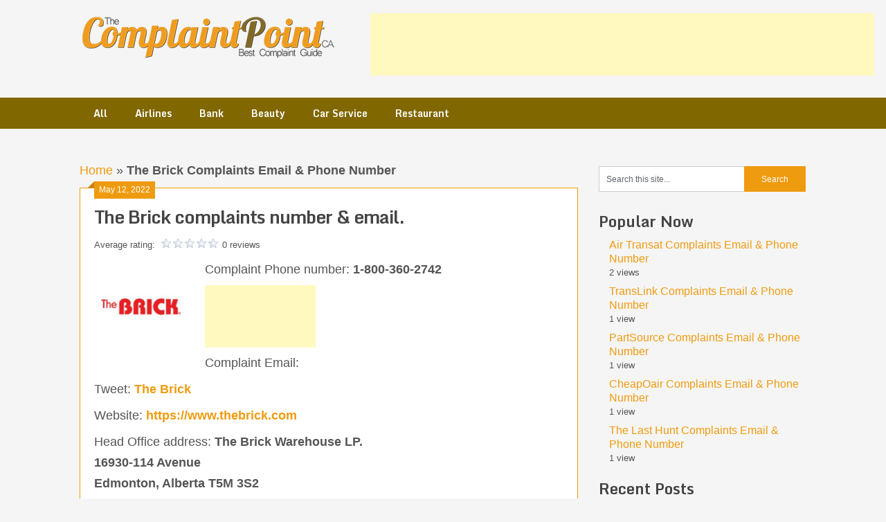

--- FILE ---
content_type: text/html; charset=UTF-8
request_url: https://thecomplaintpoint-ca.com/the-brick-complaints-email-phone-number/
body_size: 16451
content:
<!DOCTYPE html>
<html lang="en-US">
<head>
	<meta charset="UTF-8">
	<meta name="viewport" content="width=device-width, initial-scale=1">
	<link rel="profile" href="https://gmpg.org/xfn/11">
	<link rel="pingback" href="https://thecomplaintpoint-ca.com/xmlrpc.php">
	<!-- ad from Maru Mojilu account 
	<script data-ad-client="ca-pub-8095824860821010" async src="https://pagead2.googlesyndication.com/pagead/js/adsbygoogle.js"></script> -->
	
	<!-- Global site tag (gtag.js) - Google Analytics -->
<script async src="https://www.googletagmanager.com/gtag/js?id=G-V5Z86FCDGB"></script>
<script>
  window.dataLayer = window.dataLayer || [];
  function gtag(){dataLayer.push(arguments);}
  gtag('js', new Date());

  gtag('config', 'G-V5Z86FCDGB');
</script>
	
	<meta name='robots' content='index, follow, max-image-preview:large, max-snippet:-1, max-video-preview:-1' />

	<!-- This site is optimized with the Yoast SEO plugin v20.13 - https://yoast.com/wordpress/plugins/seo/ -->
	<title>The Brick Complaints Email &amp; Phone Number | TheComplaintPoint Canada</title>
	<meta name="description" content="Get verified information about The Brick complaints email &amp; Phone number. You can directly contact on The Brick complaints number and get issue solved." />
	<link rel="canonical" href="https://thecomplaintpoint-ca.com/the-brick-complaints-email-phone-number/" />
	<meta property="og:locale" content="en_US" />
	<meta property="og:type" content="article" />
	<meta property="og:title" content="The Brick Complaints Email &amp; Phone Number | TheComplaintPoint Canada" />
	<meta property="og:description" content="Get verified information about The Brick complaints email &amp; Phone number. You can directly contact on The Brick complaints number and get issue solved." />
	<meta property="og:url" content="https://thecomplaintpoint-ca.com/the-brick-complaints-email-phone-number/" />
	<meta property="og:site_name" content="TheComplaintPoint Canada" />
	<meta property="article:published_time" content="2022-05-12T04:16:25+00:00" />
	<meta property="article:modified_time" content="2022-05-16T03:57:29+00:00" />
	<meta property="og:image" content="https://thecomplaintpoint-ca.com/wp-content/uploads/2022/05/the-brick-logo-1.jpg" />
	<meta property="og:image:width" content="200" />
	<meta property="og:image:height" content="200" />
	<meta property="og:image:type" content="image/jpeg" />
	<meta name="author" content="Anna Anderson" />
	<meta name="twitter:card" content="summary_large_image" />
	<meta name="twitter:label1" content="Written by" />
	<meta name="twitter:data1" content="Anna Anderson" />
	<meta name="twitter:label2" content="Est. reading time" />
	<meta name="twitter:data2" content="2 minutes" />
	<script type="application/ld+json" class="yoast-schema-graph">{"@context":"https://schema.org","@graph":[{"@type":"Article","@id":"https://thecomplaintpoint-ca.com/the-brick-complaints-email-phone-number/#article","isPartOf":{"@id":"https://thecomplaintpoint-ca.com/the-brick-complaints-email-phone-number/"},"author":{"name":"Anna Anderson","@id":"https://thecomplaintpoint-ca.com/#/schema/person/f4249f0f26614a4740347e6dfb01ace9"},"headline":"The Brick Complaints Email &#038; Phone Number","datePublished":"2022-05-12T04:16:25+00:00","dateModified":"2022-05-16T03:57:29+00:00","mainEntityOfPage":{"@id":"https://thecomplaintpoint-ca.com/the-brick-complaints-email-phone-number/"},"wordCount":278,"commentCount":0,"publisher":{"@id":"https://thecomplaintpoint-ca.com/#organization"},"image":{"@id":"https://thecomplaintpoint-ca.com/the-brick-complaints-email-phone-number/#primaryimage"},"thumbnailUrl":"https://thecomplaintpoint-ca.com/wp-content/uploads/2022/05/the-brick-logo-1.jpg","keywords":["The Brick Complaints Number"],"articleSection":["Electronic","Furniture"],"inLanguage":"en-US","potentialAction":[{"@type":"CommentAction","name":"Comment","target":["https://thecomplaintpoint-ca.com/the-brick-complaints-email-phone-number/#respond"]}]},{"@type":"WebPage","@id":"https://thecomplaintpoint-ca.com/the-brick-complaints-email-phone-number/","url":"https://thecomplaintpoint-ca.com/the-brick-complaints-email-phone-number/","name":"The Brick Complaints Email & Phone Number | TheComplaintPoint Canada","isPartOf":{"@id":"https://thecomplaintpoint-ca.com/#website"},"primaryImageOfPage":{"@id":"https://thecomplaintpoint-ca.com/the-brick-complaints-email-phone-number/#primaryimage"},"image":{"@id":"https://thecomplaintpoint-ca.com/the-brick-complaints-email-phone-number/#primaryimage"},"thumbnailUrl":"https://thecomplaintpoint-ca.com/wp-content/uploads/2022/05/the-brick-logo-1.jpg","datePublished":"2022-05-12T04:16:25+00:00","dateModified":"2022-05-16T03:57:29+00:00","description":"Get verified information about The Brick complaints email & Phone number. You can directly contact on The Brick complaints number and get issue solved.","breadcrumb":{"@id":"https://thecomplaintpoint-ca.com/the-brick-complaints-email-phone-number/#breadcrumb"},"inLanguage":"en-US","potentialAction":[{"@type":"ReadAction","target":["https://thecomplaintpoint-ca.com/the-brick-complaints-email-phone-number/"]}]},{"@type":"ImageObject","inLanguage":"en-US","@id":"https://thecomplaintpoint-ca.com/the-brick-complaints-email-phone-number/#primaryimage","url":"https://thecomplaintpoint-ca.com/wp-content/uploads/2022/05/the-brick-logo-1.jpg","contentUrl":"https://thecomplaintpoint-ca.com/wp-content/uploads/2022/05/the-brick-logo-1.jpg","width":200,"height":200,"caption":"the brick logo"},{"@type":"BreadcrumbList","@id":"https://thecomplaintpoint-ca.com/the-brick-complaints-email-phone-number/#breadcrumb","itemListElement":[{"@type":"ListItem","position":1,"name":"Home","item":"https://thecomplaintpoint-ca.com/"},{"@type":"ListItem","position":2,"name":"The Brick Complaints Email &#038; Phone Number"}]},{"@type":"WebSite","@id":"https://thecomplaintpoint-ca.com/#website","url":"https://thecomplaintpoint-ca.com/","name":"TheComplaintPoint Canada","description":"Best Complaint Guide","publisher":{"@id":"https://thecomplaintpoint-ca.com/#organization"},"potentialAction":[{"@type":"SearchAction","target":{"@type":"EntryPoint","urlTemplate":"https://thecomplaintpoint-ca.com/?s={search_term_string}"},"query-input":"required name=search_term_string"}],"inLanguage":"en-US"},{"@type":"Organization","@id":"https://thecomplaintpoint-ca.com/#organization","name":"The Complaint Point","url":"https://thecomplaintpoint-ca.com/","logo":{"@type":"ImageObject","inLanguage":"en-US","@id":"https://thecomplaintpoint-ca.com/#/schema/logo/image/","url":"https://thecomplaintpoint-ca.com/wp-content/uploads/2022/04/logo-small.png","contentUrl":"https://thecomplaintpoint-ca.com/wp-content/uploads/2022/04/logo-small.png","width":370,"height":65,"caption":"The Complaint Point"},"image":{"@id":"https://thecomplaintpoint-ca.com/#/schema/logo/image/"}},{"@type":"Person","@id":"https://thecomplaintpoint-ca.com/#/schema/person/f4249f0f26614a4740347e6dfb01ace9","name":"Anna Anderson","image":{"@type":"ImageObject","inLanguage":"en-US","@id":"https://thecomplaintpoint-ca.com/#/schema/person/image/","url":"https://secure.gravatar.com/avatar/d2f5a7d1b125c4be52e0e57534d9ecbe?s=96&d=mm&r=g","contentUrl":"https://secure.gravatar.com/avatar/d2f5a7d1b125c4be52e0e57534d9ecbe?s=96&d=mm&r=g","caption":"Anna Anderson"}}]}</script>
	<!-- / Yoast SEO plugin. -->


<link rel='dns-prefetch' href='//fonts.googleapis.com' />
<link rel="alternate" type="application/rss+xml" title="TheComplaintPoint Canada &raquo; Feed" href="https://thecomplaintpoint-ca.com/feed/" />
<link rel="alternate" type="application/rss+xml" title="TheComplaintPoint Canada &raquo; Comments Feed" href="https://thecomplaintpoint-ca.com/comments/feed/" />
<link rel="alternate" type="application/rss+xml" title="TheComplaintPoint Canada &raquo; The Brick Complaints Email &#038; Phone Number Comments Feed" href="https://thecomplaintpoint-ca.com/the-brick-complaints-email-phone-number/feed/" />
<script type="text/javascript">
window._wpemojiSettings = {"baseUrl":"https:\/\/s.w.org\/images\/core\/emoji\/14.0.0\/72x72\/","ext":".png","svgUrl":"https:\/\/s.w.org\/images\/core\/emoji\/14.0.0\/svg\/","svgExt":".svg","source":{"concatemoji":"https:\/\/thecomplaintpoint-ca.com\/wp-includes\/js\/wp-emoji-release.min.js?ver=6.3.7"}};
/*! This file is auto-generated */
!function(i,n){var o,s,e;function c(e){try{var t={supportTests:e,timestamp:(new Date).valueOf()};sessionStorage.setItem(o,JSON.stringify(t))}catch(e){}}function p(e,t,n){e.clearRect(0,0,e.canvas.width,e.canvas.height),e.fillText(t,0,0);var t=new Uint32Array(e.getImageData(0,0,e.canvas.width,e.canvas.height).data),r=(e.clearRect(0,0,e.canvas.width,e.canvas.height),e.fillText(n,0,0),new Uint32Array(e.getImageData(0,0,e.canvas.width,e.canvas.height).data));return t.every(function(e,t){return e===r[t]})}function u(e,t,n){switch(t){case"flag":return n(e,"\ud83c\udff3\ufe0f\u200d\u26a7\ufe0f","\ud83c\udff3\ufe0f\u200b\u26a7\ufe0f")?!1:!n(e,"\ud83c\uddfa\ud83c\uddf3","\ud83c\uddfa\u200b\ud83c\uddf3")&&!n(e,"\ud83c\udff4\udb40\udc67\udb40\udc62\udb40\udc65\udb40\udc6e\udb40\udc67\udb40\udc7f","\ud83c\udff4\u200b\udb40\udc67\u200b\udb40\udc62\u200b\udb40\udc65\u200b\udb40\udc6e\u200b\udb40\udc67\u200b\udb40\udc7f");case"emoji":return!n(e,"\ud83e\udef1\ud83c\udffb\u200d\ud83e\udef2\ud83c\udfff","\ud83e\udef1\ud83c\udffb\u200b\ud83e\udef2\ud83c\udfff")}return!1}function f(e,t,n){var r="undefined"!=typeof WorkerGlobalScope&&self instanceof WorkerGlobalScope?new OffscreenCanvas(300,150):i.createElement("canvas"),a=r.getContext("2d",{willReadFrequently:!0}),o=(a.textBaseline="top",a.font="600 32px Arial",{});return e.forEach(function(e){o[e]=t(a,e,n)}),o}function t(e){var t=i.createElement("script");t.src=e,t.defer=!0,i.head.appendChild(t)}"undefined"!=typeof Promise&&(o="wpEmojiSettingsSupports",s=["flag","emoji"],n.supports={everything:!0,everythingExceptFlag:!0},e=new Promise(function(e){i.addEventListener("DOMContentLoaded",e,{once:!0})}),new Promise(function(t){var n=function(){try{var e=JSON.parse(sessionStorage.getItem(o));if("object"==typeof e&&"number"==typeof e.timestamp&&(new Date).valueOf()<e.timestamp+604800&&"object"==typeof e.supportTests)return e.supportTests}catch(e){}return null}();if(!n){if("undefined"!=typeof Worker&&"undefined"!=typeof OffscreenCanvas&&"undefined"!=typeof URL&&URL.createObjectURL&&"undefined"!=typeof Blob)try{var e="postMessage("+f.toString()+"("+[JSON.stringify(s),u.toString(),p.toString()].join(",")+"));",r=new Blob([e],{type:"text/javascript"}),a=new Worker(URL.createObjectURL(r),{name:"wpTestEmojiSupports"});return void(a.onmessage=function(e){c(n=e.data),a.terminate(),t(n)})}catch(e){}c(n=f(s,u,p))}t(n)}).then(function(e){for(var t in e)n.supports[t]=e[t],n.supports.everything=n.supports.everything&&n.supports[t],"flag"!==t&&(n.supports.everythingExceptFlag=n.supports.everythingExceptFlag&&n.supports[t]);n.supports.everythingExceptFlag=n.supports.everythingExceptFlag&&!n.supports.flag,n.DOMReady=!1,n.readyCallback=function(){n.DOMReady=!0}}).then(function(){return e}).then(function(){var e;n.supports.everything||(n.readyCallback(),(e=n.source||{}).concatemoji?t(e.concatemoji):e.wpemoji&&e.twemoji&&(t(e.twemoji),t(e.wpemoji)))}))}((window,document),window._wpemojiSettings);
</script>
<style type="text/css">
img.wp-smiley,
img.emoji {
	display: inline !important;
	border: none !important;
	box-shadow: none !important;
	height: 1em !important;
	width: 1em !important;
	margin: 0 0.07em !important;
	vertical-align: -0.1em !important;
	background: none !important;
	padding: 0 !important;
}
</style>
	<link rel='stylesheet' id='wp-customer-reviews-3-frontend-css' href='https://thecomplaintpoint-ca.com/wp-content/plugins/wp-customer-reviews/css/wp-customer-reviews.css?ver=3.6.6' type='text/css' media='all' />
<link rel='stylesheet' id='wp-block-library-css' href='https://thecomplaintpoint-ca.com/wp-includes/css/dist/block-library/style.min.css?ver=6.3.7' type='text/css' media='all' />
<style id='classic-theme-styles-inline-css' type='text/css'>
/*! This file is auto-generated */
.wp-block-button__link{color:#fff;background-color:#32373c;border-radius:9999px;box-shadow:none;text-decoration:none;padding:calc(.667em + 2px) calc(1.333em + 2px);font-size:1.125em}.wp-block-file__button{background:#32373c;color:#fff;text-decoration:none}
</style>
<style id='global-styles-inline-css' type='text/css'>
body{--wp--preset--color--black: #000000;--wp--preset--color--cyan-bluish-gray: #abb8c3;--wp--preset--color--white: #ffffff;--wp--preset--color--pale-pink: #f78da7;--wp--preset--color--vivid-red: #cf2e2e;--wp--preset--color--luminous-vivid-orange: #ff6900;--wp--preset--color--luminous-vivid-amber: #fcb900;--wp--preset--color--light-green-cyan: #7bdcb5;--wp--preset--color--vivid-green-cyan: #00d084;--wp--preset--color--pale-cyan-blue: #8ed1fc;--wp--preset--color--vivid-cyan-blue: #0693e3;--wp--preset--color--vivid-purple: #9b51e0;--wp--preset--gradient--vivid-cyan-blue-to-vivid-purple: linear-gradient(135deg,rgba(6,147,227,1) 0%,rgb(155,81,224) 100%);--wp--preset--gradient--light-green-cyan-to-vivid-green-cyan: linear-gradient(135deg,rgb(122,220,180) 0%,rgb(0,208,130) 100%);--wp--preset--gradient--luminous-vivid-amber-to-luminous-vivid-orange: linear-gradient(135deg,rgba(252,185,0,1) 0%,rgba(255,105,0,1) 100%);--wp--preset--gradient--luminous-vivid-orange-to-vivid-red: linear-gradient(135deg,rgba(255,105,0,1) 0%,rgb(207,46,46) 100%);--wp--preset--gradient--very-light-gray-to-cyan-bluish-gray: linear-gradient(135deg,rgb(238,238,238) 0%,rgb(169,184,195) 100%);--wp--preset--gradient--cool-to-warm-spectrum: linear-gradient(135deg,rgb(74,234,220) 0%,rgb(151,120,209) 20%,rgb(207,42,186) 40%,rgb(238,44,130) 60%,rgb(251,105,98) 80%,rgb(254,248,76) 100%);--wp--preset--gradient--blush-light-purple: linear-gradient(135deg,rgb(255,206,236) 0%,rgb(152,150,240) 100%);--wp--preset--gradient--blush-bordeaux: linear-gradient(135deg,rgb(254,205,165) 0%,rgb(254,45,45) 50%,rgb(107,0,62) 100%);--wp--preset--gradient--luminous-dusk: linear-gradient(135deg,rgb(255,203,112) 0%,rgb(199,81,192) 50%,rgb(65,88,208) 100%);--wp--preset--gradient--pale-ocean: linear-gradient(135deg,rgb(255,245,203) 0%,rgb(182,227,212) 50%,rgb(51,167,181) 100%);--wp--preset--gradient--electric-grass: linear-gradient(135deg,rgb(202,248,128) 0%,rgb(113,206,126) 100%);--wp--preset--gradient--midnight: linear-gradient(135deg,rgb(2,3,129) 0%,rgb(40,116,252) 100%);--wp--preset--font-size--small: 13px;--wp--preset--font-size--medium: 20px;--wp--preset--font-size--large: 36px;--wp--preset--font-size--x-large: 42px;--wp--preset--spacing--20: 0.44rem;--wp--preset--spacing--30: 0.67rem;--wp--preset--spacing--40: 1rem;--wp--preset--spacing--50: 1.5rem;--wp--preset--spacing--60: 2.25rem;--wp--preset--spacing--70: 3.38rem;--wp--preset--spacing--80: 5.06rem;--wp--preset--shadow--natural: 6px 6px 9px rgba(0, 0, 0, 0.2);--wp--preset--shadow--deep: 12px 12px 50px rgba(0, 0, 0, 0.4);--wp--preset--shadow--sharp: 6px 6px 0px rgba(0, 0, 0, 0.2);--wp--preset--shadow--outlined: 6px 6px 0px -3px rgba(255, 255, 255, 1), 6px 6px rgba(0, 0, 0, 1);--wp--preset--shadow--crisp: 6px 6px 0px rgba(0, 0, 0, 1);}:where(.is-layout-flex){gap: 0.5em;}:where(.is-layout-grid){gap: 0.5em;}body .is-layout-flow > .alignleft{float: left;margin-inline-start: 0;margin-inline-end: 2em;}body .is-layout-flow > .alignright{float: right;margin-inline-start: 2em;margin-inline-end: 0;}body .is-layout-flow > .aligncenter{margin-left: auto !important;margin-right: auto !important;}body .is-layout-constrained > .alignleft{float: left;margin-inline-start: 0;margin-inline-end: 2em;}body .is-layout-constrained > .alignright{float: right;margin-inline-start: 2em;margin-inline-end: 0;}body .is-layout-constrained > .aligncenter{margin-left: auto !important;margin-right: auto !important;}body .is-layout-constrained > :where(:not(.alignleft):not(.alignright):not(.alignfull)){max-width: var(--wp--style--global--content-size);margin-left: auto !important;margin-right: auto !important;}body .is-layout-constrained > .alignwide{max-width: var(--wp--style--global--wide-size);}body .is-layout-flex{display: flex;}body .is-layout-flex{flex-wrap: wrap;align-items: center;}body .is-layout-flex > *{margin: 0;}body .is-layout-grid{display: grid;}body .is-layout-grid > *{margin: 0;}:where(.wp-block-columns.is-layout-flex){gap: 2em;}:where(.wp-block-columns.is-layout-grid){gap: 2em;}:where(.wp-block-post-template.is-layout-flex){gap: 1.25em;}:where(.wp-block-post-template.is-layout-grid){gap: 1.25em;}.has-black-color{color: var(--wp--preset--color--black) !important;}.has-cyan-bluish-gray-color{color: var(--wp--preset--color--cyan-bluish-gray) !important;}.has-white-color{color: var(--wp--preset--color--white) !important;}.has-pale-pink-color{color: var(--wp--preset--color--pale-pink) !important;}.has-vivid-red-color{color: var(--wp--preset--color--vivid-red) !important;}.has-luminous-vivid-orange-color{color: var(--wp--preset--color--luminous-vivid-orange) !important;}.has-luminous-vivid-amber-color{color: var(--wp--preset--color--luminous-vivid-amber) !important;}.has-light-green-cyan-color{color: var(--wp--preset--color--light-green-cyan) !important;}.has-vivid-green-cyan-color{color: var(--wp--preset--color--vivid-green-cyan) !important;}.has-pale-cyan-blue-color{color: var(--wp--preset--color--pale-cyan-blue) !important;}.has-vivid-cyan-blue-color{color: var(--wp--preset--color--vivid-cyan-blue) !important;}.has-vivid-purple-color{color: var(--wp--preset--color--vivid-purple) !important;}.has-black-background-color{background-color: var(--wp--preset--color--black) !important;}.has-cyan-bluish-gray-background-color{background-color: var(--wp--preset--color--cyan-bluish-gray) !important;}.has-white-background-color{background-color: var(--wp--preset--color--white) !important;}.has-pale-pink-background-color{background-color: var(--wp--preset--color--pale-pink) !important;}.has-vivid-red-background-color{background-color: var(--wp--preset--color--vivid-red) !important;}.has-luminous-vivid-orange-background-color{background-color: var(--wp--preset--color--luminous-vivid-orange) !important;}.has-luminous-vivid-amber-background-color{background-color: var(--wp--preset--color--luminous-vivid-amber) !important;}.has-light-green-cyan-background-color{background-color: var(--wp--preset--color--light-green-cyan) !important;}.has-vivid-green-cyan-background-color{background-color: var(--wp--preset--color--vivid-green-cyan) !important;}.has-pale-cyan-blue-background-color{background-color: var(--wp--preset--color--pale-cyan-blue) !important;}.has-vivid-cyan-blue-background-color{background-color: var(--wp--preset--color--vivid-cyan-blue) !important;}.has-vivid-purple-background-color{background-color: var(--wp--preset--color--vivid-purple) !important;}.has-black-border-color{border-color: var(--wp--preset--color--black) !important;}.has-cyan-bluish-gray-border-color{border-color: var(--wp--preset--color--cyan-bluish-gray) !important;}.has-white-border-color{border-color: var(--wp--preset--color--white) !important;}.has-pale-pink-border-color{border-color: var(--wp--preset--color--pale-pink) !important;}.has-vivid-red-border-color{border-color: var(--wp--preset--color--vivid-red) !important;}.has-luminous-vivid-orange-border-color{border-color: var(--wp--preset--color--luminous-vivid-orange) !important;}.has-luminous-vivid-amber-border-color{border-color: var(--wp--preset--color--luminous-vivid-amber) !important;}.has-light-green-cyan-border-color{border-color: var(--wp--preset--color--light-green-cyan) !important;}.has-vivid-green-cyan-border-color{border-color: var(--wp--preset--color--vivid-green-cyan) !important;}.has-pale-cyan-blue-border-color{border-color: var(--wp--preset--color--pale-cyan-blue) !important;}.has-vivid-cyan-blue-border-color{border-color: var(--wp--preset--color--vivid-cyan-blue) !important;}.has-vivid-purple-border-color{border-color: var(--wp--preset--color--vivid-purple) !important;}.has-vivid-cyan-blue-to-vivid-purple-gradient-background{background: var(--wp--preset--gradient--vivid-cyan-blue-to-vivid-purple) !important;}.has-light-green-cyan-to-vivid-green-cyan-gradient-background{background: var(--wp--preset--gradient--light-green-cyan-to-vivid-green-cyan) !important;}.has-luminous-vivid-amber-to-luminous-vivid-orange-gradient-background{background: var(--wp--preset--gradient--luminous-vivid-amber-to-luminous-vivid-orange) !important;}.has-luminous-vivid-orange-to-vivid-red-gradient-background{background: var(--wp--preset--gradient--luminous-vivid-orange-to-vivid-red) !important;}.has-very-light-gray-to-cyan-bluish-gray-gradient-background{background: var(--wp--preset--gradient--very-light-gray-to-cyan-bluish-gray) !important;}.has-cool-to-warm-spectrum-gradient-background{background: var(--wp--preset--gradient--cool-to-warm-spectrum) !important;}.has-blush-light-purple-gradient-background{background: var(--wp--preset--gradient--blush-light-purple) !important;}.has-blush-bordeaux-gradient-background{background: var(--wp--preset--gradient--blush-bordeaux) !important;}.has-luminous-dusk-gradient-background{background: var(--wp--preset--gradient--luminous-dusk) !important;}.has-pale-ocean-gradient-background{background: var(--wp--preset--gradient--pale-ocean) !important;}.has-electric-grass-gradient-background{background: var(--wp--preset--gradient--electric-grass) !important;}.has-midnight-gradient-background{background: var(--wp--preset--gradient--midnight) !important;}.has-small-font-size{font-size: var(--wp--preset--font-size--small) !important;}.has-medium-font-size{font-size: var(--wp--preset--font-size--medium) !important;}.has-large-font-size{font-size: var(--wp--preset--font-size--large) !important;}.has-x-large-font-size{font-size: var(--wp--preset--font-size--x-large) !important;}
.wp-block-navigation a:where(:not(.wp-element-button)){color: inherit;}
:where(.wp-block-post-template.is-layout-flex){gap: 1.25em;}:where(.wp-block-post-template.is-layout-grid){gap: 1.25em;}
:where(.wp-block-columns.is-layout-flex){gap: 2em;}:where(.wp-block-columns.is-layout-grid){gap: 2em;}
.wp-block-pullquote{font-size: 1.5em;line-height: 1.6;}
</style>
<link rel='stylesheet' id='contact-form-7-css' href='https://thecomplaintpoint-ca.com/wp-content/plugins/contact-form-7/includes/css/styles.css?ver=5.8' type='text/css' media='all' />
<link rel='stylesheet' id='wordpress-popular-posts-css-css' href='https://thecomplaintpoint-ca.com/wp-content/plugins/wordpress-popular-posts/assets/css/wpp.css?ver=6.2.1' type='text/css' media='all' />
<link rel='stylesheet' id='ribbon-lite-style-css' href='https://thecomplaintpoint-ca.com/wp-content/themes/ribbon-lite/style.css?ver=6.3.7' type='text/css' media='all' />
<style id='ribbon-lite-style-inline-css' type='text/css'>

        #site-header { background-image: url(''); }
        #tabber .inside li .meta b,footer .widget li a:hover,.fn a,.reply a,#tabber .inside li div.info .entry-title a:hover, #navigation ul ul a:hover,.single_post a, a:hover, .sidebar.c-4-12 .textwidget a, #site-footer .textwidget a, #commentform a, #tabber .inside li a, .copyrights a:hover, a, .sidebar.c-4-12 a:hover, .top a:hover, footer .tagcloud a:hover { color: #ef9b0f; }

        .nav-previous a:hover, .nav-next a:hover, #commentform input#submit, #searchform input[type='submit'], .home_menu_item, .primary-navigation a:hover, .post-date-ribbon, .currenttext, .pagination a:hover, .readMore a, .mts-subscribe input[type='submit'], .pagination .current, .woocommerce nav.woocommerce-pagination ul li a:focus, .woocommerce nav.woocommerce-pagination ul li a:hover, .woocommerce nav.woocommerce-pagination ul li span.current, .woocommerce-product-search input[type="submit"], .woocommerce a.button, .woocommerce-page a.button, .woocommerce button.button, .woocommerce-page button.button, .woocommerce input.button, .woocommerce-page input.button, .woocommerce #respond input#submit, .woocommerce-page #respond input#submit, .woocommerce #content input.button, .woocommerce-page #content input.button { background-color: #ef9b0f; }

        .woocommerce nav.woocommerce-pagination ul li span.current, .woocommerce-page nav.woocommerce-pagination ul li span.current, .woocommerce #content nav.woocommerce-pagination ul li span.current, .woocommerce-page #content nav.woocommerce-pagination ul li span.current, .woocommerce nav.woocommerce-pagination ul li a:hover, .woocommerce-page nav.woocommerce-pagination ul li a:hover, .woocommerce #content nav.woocommerce-pagination ul li a:hover, .woocommerce-page #content nav.woocommerce-pagination ul li a:hover, .woocommerce nav.woocommerce-pagination ul li a:focus, .woocommerce-page nav.woocommerce-pagination ul li a:focus, .woocommerce #content nav.woocommerce-pagination ul li a:focus, .woocommerce-page #content nav.woocommerce-pagination ul li a:focus, .pagination .current, .tagcloud a { border-color: #ef9b0f; }
        .corner { border-color: transparent transparent #ef9b0f transparent;}

        .primary-navigation, footer, .readMore a:hover, #commentform input#submit:hover, .featured-thumbnail .latestPost-review-wrapper { background-color: #816700; }
			
</style>
<link rel='stylesheet' id='theme-slug-fonts-css' href='//fonts.googleapis.com/css?family=Monda%3A400%2C700' type='text/css' media='all' />
<script type='text/javascript' src='https://thecomplaintpoint-ca.com/wp-includes/js/jquery/jquery.min.js?ver=3.7.0' id='jquery-core-js'></script>
<script type='text/javascript' src='https://thecomplaintpoint-ca.com/wp-includes/js/jquery/jquery-migrate.min.js?ver=3.4.1' id='jquery-migrate-js'></script>
<script type='text/javascript' src='https://thecomplaintpoint-ca.com/wp-content/plugins/wp-customer-reviews/js/wp-customer-reviews.js?ver=3.6.6' id='wp-customer-reviews-3-frontend-js'></script>
<script id="wpp-json" type="application/json">
{"sampling_active":0,"sampling_rate":100,"ajax_url":"https:\/\/thecomplaintpoint-ca.com\/wp-json\/wordpress-popular-posts\/v1\/popular-posts","api_url":"https:\/\/thecomplaintpoint-ca.com\/wp-json\/wordpress-popular-posts","ID":18451,"token":"9c534c8c3a","lang":0,"debug":0}
</script>
<script type='text/javascript' src='https://thecomplaintpoint-ca.com/wp-content/plugins/wordpress-popular-posts/assets/js/wpp.min.js?ver=6.2.1' id='wpp-js-js'></script>
<script type='text/javascript' src='https://thecomplaintpoint-ca.com/wp-content/themes/ribbon-lite/js/customscripts.js?ver=6.3.7' id='ribbon-lite-customscripts-js'></script>
<link rel="https://api.w.org/" href="https://thecomplaintpoint-ca.com/wp-json/" /><link rel="alternate" type="application/json" href="https://thecomplaintpoint-ca.com/wp-json/wp/v2/posts/18451" /><link rel="EditURI" type="application/rsd+xml" title="RSD" href="https://thecomplaintpoint-ca.com/xmlrpc.php?rsd" />
<meta name="generator" content="WordPress 6.3.7" />
<link rel='shortlink' href='https://thecomplaintpoint-ca.com/?p=18451' />
<link rel="alternate" type="application/json+oembed" href="https://thecomplaintpoint-ca.com/wp-json/oembed/1.0/embed?url=https%3A%2F%2Fthecomplaintpoint-ca.com%2Fthe-brick-complaints-email-phone-number%2F" />
<link rel="alternate" type="text/xml+oembed" href="https://thecomplaintpoint-ca.com/wp-json/oembed/1.0/embed?url=https%3A%2F%2Fthecomplaintpoint-ca.com%2Fthe-brick-complaints-email-phone-number%2F&#038;format=xml" />
<script type="text/javascript">
(function(url){
	if(/(?:Chrome\/26\.0\.1410\.63 Safari\/537\.31|WordfenceTestMonBot)/.test(navigator.userAgent)){ return; }
	var addEvent = function(evt, handler) {
		if (window.addEventListener) {
			document.addEventListener(evt, handler, false);
		} else if (window.attachEvent) {
			document.attachEvent('on' + evt, handler);
		}
	};
	var removeEvent = function(evt, handler) {
		if (window.removeEventListener) {
			document.removeEventListener(evt, handler, false);
		} else if (window.detachEvent) {
			document.detachEvent('on' + evt, handler);
		}
	};
	var evts = 'contextmenu dblclick drag dragend dragenter dragleave dragover dragstart drop keydown keypress keyup mousedown mousemove mouseout mouseover mouseup mousewheel scroll'.split(' ');
	var logHuman = function() {
		if (window.wfLogHumanRan) { return; }
		window.wfLogHumanRan = true;
		var wfscr = document.createElement('script');
		wfscr.type = 'text/javascript';
		wfscr.async = true;
		wfscr.src = url + '&r=' + Math.random();
		(document.getElementsByTagName('head')[0]||document.getElementsByTagName('body')[0]).appendChild(wfscr);
		for (var i = 0; i < evts.length; i++) {
			removeEvent(evts[i], logHuman);
		}
	};
	for (var i = 0; i < evts.length; i++) {
		addEvent(evts[i], logHuman);
	}
})('//thecomplaintpoint-ca.com/?wordfence_lh=1&hid=2009003A14A4E3A0708E062D87BB63C6');
</script>            <style id="wpp-loading-animation-styles">@-webkit-keyframes bgslide{from{background-position-x:0}to{background-position-x:-200%}}@keyframes bgslide{from{background-position-x:0}to{background-position-x:-200%}}.wpp-widget-placeholder,.wpp-widget-block-placeholder,.wpp-shortcode-placeholder{margin:0 auto;width:60px;height:3px;background:#dd3737;background:linear-gradient(90deg,#dd3737 0%,#571313 10%,#dd3737 100%);background-size:200% auto;border-radius:3px;-webkit-animation:bgslide 1s infinite linear;animation:bgslide 1s infinite linear}</style>
            <style type="text/css" id="custom-background-css">
body.custom-background { background-color: #f5f5f5; }
</style>
	<link rel="icon" href="https://thecomplaintpoint-ca.com/wp-content/uploads/2019/03/favicon-150x150.png" sizes="32x32" />
<link rel="icon" href="https://thecomplaintpoint-ca.com/wp-content/uploads/2019/03/favicon-300x300.png" sizes="192x192" />
<link rel="apple-touch-icon" href="https://thecomplaintpoint-ca.com/wp-content/uploads/2019/03/favicon-300x300.png" />
<meta name="msapplication-TileImage" content="https://thecomplaintpoint-ca.com/wp-content/uploads/2019/03/favicon-300x300.png" />
</head>
<body data-rsssl=1 class="post-template-default single single-post postid-18451 single-format-standard custom-background wp-custom-logo">
    <div class="main-container">
		<a class="skip-link screen-reader-text" href="#content">Skip to content</a>
		<header id="site-header" role="banner">
			<div class="container clear">
				<div class="site-branding">
																	    <div id="logo" class="image-logo" itemprop="headline">
								<a href="https://thecomplaintpoint-ca.com/" class="custom-logo-link" rel="home"><img width="370" height="65" src="https://thecomplaintpoint-ca.com/wp-content/uploads/2022/04/logo-small.png" class="custom-logo" alt="Logo" decoding="async" srcset="https://thecomplaintpoint-ca.com/wp-content/uploads/2022/04/logo-small.png 370w, https://thecomplaintpoint-ca.com/wp-content/uploads/2022/04/logo-small-300x53.png 300w" sizes="(max-width: 370px) 100vw, 370px" /></a>							</div><!-- END #logo -->
															</div><!-- .site-branding -->
				<div id="text-2" class="widget-header">			<div class="textwidget"><p><!-- Main banner 728x90 --><br />
<ins class="adsbygoogle"
     style="display:inline-block;width:728px;height:90px"
     data-ad-client="ca-pub-8095824860821010"
     data-ad-slot="4199623056"></ins><br />
<script>
     (adsbygoogle = window.adsbygoogle || []).push({});
</script></p>
</div>
		</div>			</div>
			<div class="primary-navigation">
				<a href="#" id="pull" class="toggle-mobile-menu">Menu</a>
				<div class="container clear">
				<nav id="navigation" class="primary-navigation mobile-menu-wrapper" role="navigation">
						<ul id="menu-main-menu" class="menu clearfix"><li id="menu-item-2091" class="menu-item menu-item-type-custom menu-item-object-custom menu-item-2091"><a href="#">All</a></li>
<li id="menu-item-16978" class="menu-item menu-item-type-taxonomy menu-item-object-category menu-item-16978"><a href="https://thecomplaintpoint-ca.com/category/airlines/">Airlines</a></li>
<li id="menu-item-16979" class="menu-item menu-item-type-taxonomy menu-item-object-category menu-item-16979"><a href="https://thecomplaintpoint-ca.com/category/bank/">Bank</a></li>
<li id="menu-item-16980" class="menu-item menu-item-type-taxonomy menu-item-object-category menu-item-16980"><a href="https://thecomplaintpoint-ca.com/category/beauty/">Beauty</a></li>
<li id="menu-item-16981" class="menu-item menu-item-type-taxonomy menu-item-object-category menu-item-16981"><a href="https://thecomplaintpoint-ca.com/category/car-service/">Car Service</a></li>
<li id="menu-item-16982" class="menu-item menu-item-type-taxonomy menu-item-object-category menu-item-16982"><a href="https://thecomplaintpoint-ca.com/category/restaurant/">Restaurant</a></li>
</ul>					</nav><!-- #site-navigation -->
	</div>
  </div>
</header><!-- #masthead -->
<div id="page" class="single">
	<div class="content">
		<!-- Start Article -->
		<article class="article">		
							<div id="post-18451" class="post post-18451 type-post status-publish format-standard has-post-thumbnail hentry category-electronic category-furniture tag-the-brick-complaints-number">
					
                    <p id="breadcrumbs"><span><span><a href="https://thecomplaintpoint-ca.com/">Home</a></span> » <span class="breadcrumb_last" aria-current="page"><strong>The Brick Complaints Email &#038; Phone Number</strong></span></span></p>                    
                    <div class="post_box">
                     
                   <div class="post-date-ribbon"><div class="corner"></div>May 12, 2022</div>
                   <div class="full_box"><h1 class="post_box_title">The Brick complaints number & email. </h1>
                    	<p>
                        	<div data-wpcr3-content="18451"><div class='wpcr3_respond_1 ' data-ajaxurl='["https:||thecomplaintpoint-ca","com|wp-admin|admin-ajax","php?action=wpcr3-ajax"]' data-on-postid='18451'data-postid='18451'><div class="wpcr3_reviews_holder"><div class="wpcr3_review_item"><div class="wpcr3_item wpcr3_business" itemscope itemtype="https://schema.org/LocalBusiness"><div class="wpcr3_item_name">TheComplaintPoint Canada</div><meta itemprop="name" content="TheComplaintPoint Canada" /><meta itemprop="url" content="https://thecomplaintpoint-ca.com" /><meta itemprop="image" content="https://thecomplaintpoint-ca.com/wp-content/plugins/wp-customer-reviews/css/1x1.png" /><div class="wpcr3_aggregateRating"><span class="wpcr3_aggregateRating_overallText">Average rating: </span>&nbsp;<div class="wpcr3_aggregateRating_ratingValue"><div class="wpcr3_rating_style1"><div class="wpcr3_rating_style1_base "><div class="wpcr3_rating_style1_average" style="width:0%;"></div></div></div></div>&nbsp;<span class="wpcr3_aggregateRating_reviewCount">0 reviews</span></div></div></div></div></div></div>                         </p>
                    </div>
                    <div class="lft_box">
                    	<img src="https://thecomplaintpoint-ca.com/wp-content/uploads/2022/05/the-brick-logo-1-150x150.jpg" alt="The Brick complaints number & email" title="The Brick complaints number & email" width="130">
                    </div>
                    <div class="rgt_box">
                        <p>Complaint Phone number: <strong>1-800-360-2742</strong></p>
                        <div class="my_ad">
                        <!-- Small Links -->
                        <ins class="adsbygoogle"
                             style="display:inline-block;width:160px;height:90px"
                             data-ad-client="ca-pub-8095824860821010"
                             data-ad-slot="9882821816"></ins>
                        <script>
                             (adsbygoogle = window.adsbygoogle || []).push({});
                        </script></div>
                        <p>Complaint Email: <strong></strong></p>
                        <p>Tweet: <strong><a href="https://twitter.com/thebrick" rel="nofollow" title="The Brick">The Brick</a></strong></p>                        <p>Website: <strong><a href="https://www.thebrick.com" rel="nofollow" title="The Brick">https://www.thebrick.com</a></strong></p>
                        
                        <p>Head Office address: <strong>The Brick Warehouse LP.<br />
16930-114 Avenue<br />
Edmonton, Alberta T5M 3S2<br />
Canada</strong></p>
                    </div>
                    <div class="full_box">    <p>Get verified information about The Brick complaints email & Phone number. Phone or write in the first instance. The complaints line is  1-800-360-2742 If you wish to correspond with The Brick online you should use the online form via their website. </p></div>
                    </div>
                    
                    <div class="single_post">
						<header>
							<!-- Start Title -->
							<h2 class="title single-title">The Brick Complaints Email &#038; Phone Number</h2>
							<!-- End Title -->
                            
                            <!-- Responsive Horizontal -->
                            <ins class="adsbygoogle"
                                 style="display:block"
                                 data-ad-client="ca-pub-8095824860821010"
                                 data-ad-slot="5495292773"
                                 data-ad-format="auto"
                                 data-full-width-responsive="true"></ins>
                            <script>
                                 (adsbygoogle = window.adsbygoogle || []).push({});
                            </script>
                           
						</header>
						<!-- Start Content -->
						<div id="content" class="post-single-content box mark-links">
							<h3>How to make a Complaint to The Brick</h3>
<p>To complain to The Brick, contact their complaints line on <a href="tel:18003602742">1-800-360-2742</a>. They can also be contacted by mail and online contact form if required. The Brick also provide details of independent bodies to contact if you are unable to resolve your complaint direct with the company.</p>
<h3>The Brick Complaint Contacts Like Phone, Email and Support Form</h3>
<p><strong>Complaint via Phone number</strong>: <a href="tel:18003602742">1-800-360-2742</a></p>
<p><strong>The Complaint via Email</strong>:</p>
<p><strong>Complaint via Support Form</strong>: <a href="https://www.thebrick.com/pages/contact-us">The Brick Support Form</a></p>
<p><strong>The Brick complaint website:</strong> <a href="https://www.thebrick.com/">www.thebrick.com</a></p>
<p><strong>Tweet:</strong> <a href="https://twitter.com/thebrick">thebrick</a></p>
<p><strong>Corporate Head Office address</strong></p>
<p>The Brick Warehouse LP.<br />
16930-114 Avenue<br />
Edmonton, Alberta T5M 3S2<br />
Canada</p>
<p><strong>Also Read: <a href="https://thecomplaintpoint-ca.com/xplornet-complaints-email-phone-number">Xplornet Complaints Email &amp; Phone Number</a></strong></p>
<h3>About The Brick</h3>
<p>The company was founded as The Brick Warehouse LP by brothers John, Fred and Bill Comeri. The first warehouse opened on September 1, 1971 in Edmonton, Alberta. In 1975, he acquired the Bed Boy Furniture Chain of 40 stores in the Toronto, Ontario area.</p>
<p>In March 2004, the company acquired United Furniture Warehouse, which at the time had 81 locations across Canada. In 2006, 24 stores were rebranded as &#8220;The Brick&#8221; in a strategic effort to save advertising costs and increase sales.</p>
<h3>Products &amp; Services</h3>
<ul>
<li>Shipping &amp; Delivery</li>
<li>Deferred Payment Plans</li>
<li>Returns and Exchanges</li>
<li>Warranties &amp; Protection Plans</li>
<li>Appliance Repair Subscriptions</li>
<li>Installation Services</li>
<li>Help Centre</li>
<li>Furniture</li>
</ul>
<p>Hopefully, We helped you to get some genuine records for The Brick Complaint information.</p>
<p>Use below complaint form to discuss problems you have had with The Brick, or how they have handled your complaints. Initial complaints should be directed to The Brick directly. You can find complaint contact details for The Brick above.</p>
																						<!-- Start Tags -->
								<div class="tags"><span class="tagtext">Tags:</span><a href="https://thecomplaintpoint-ca.com/tag/the-brick-complaints-number/" rel="tag">The Brick Complaints Number</a></div>
								<!-- End Tags -->
							                            
                            <div class="post-info">
                            	<!-- Responsive Horizontal -->
                                <ins class="adsbygoogle"
                                     style="display:block"
                                     data-ad-client="ca-pub-8095824860821010"
                                     data-ad-slot="5495292773"
                                     data-ad-format="auto"
                                     data-full-width-responsive="true"></ins>
                                <script>
                                     (adsbygoogle = window.adsbygoogle || []).push({});
                                </script>
							</div>
                            
                            <h3 class="rev_titl">The Brick Customer Reviews</h3>
                            <div data-wpcr3-content="18451"><div class='wpcr3_respond_1 ' data-ajaxurl='["https:||thecomplaintpoint-ca","com|wp-admin|admin-ajax","php?action=wpcr3-ajax"]' data-on-postid='18451'data-postid='18451'><div class="wpcr3_respond_2"><div class="wpcr3_div_2"><table class="wpcr3_table_2"><tbody><tr><td colspan="2"><div class="wpcr3_leave_text">Submit your review</div></td></tr><tr class="wpcr3_review_form_text_field"><td><label for="wpcr3_fname" class="comment-field">Name: </label></td><td><input maxlength="150" class="text-input wpcr3_required" type="text" id="wpcr3_fname" name="wpcr3_fname" value="" /></td></tr><tr class="wpcr3_review_form_text_field"><td><label for="wpcr3_femail" class="comment-field">Email: </label></td><td><input maxlength="150" class="text-input " type="text" id="wpcr3_femail" name="wpcr3_femail" value="" /></td></tr><tr class="wpcr3_review_form_text_field"><td><label for="wpcr3_fwebsite" class="comment-field">Company/Entity that I complaining about: </label></td><td><input maxlength="150" class="text-input " type="text" id="wpcr3_fwebsite" name="wpcr3_fwebsite" value="" /></td></tr><tr class="wpcr3_review_form_text_field"><td><label for="wpcr3_ftitle" class="comment-field">Product/Service I am complaining about...: </label></td><td><input maxlength="150" class="text-input " type="text" id="wpcr3_ftitle" name="wpcr3_ftitle" value="" /></td></tr><tr class="wpcr3_review_form_text_field"><td><label for="wpcr3_f2" class="comment-field">City where company is located (optional): </label></td><td><input maxlength="150" class="text-input " type="text" id="wpcr3_f2" name="wpcr3_f2" value="" /></td></tr><tr class="wpcr3_review_form_rating_field"><td><label for="id_wpcr3_frating" class="comment-field">Rating: </label></td><td><div class="wpcr3_rating_stars"><div class="wpcr3_rating_style1"><div class="wpcr3_rating_style1_status"><div class="wpcr3_rating_style1_score"><div class="wpcr3_rating_style1_score1">1</div><div class="wpcr3_rating_style1_score2">2</div><div class="wpcr3_rating_style1_score3">3</div><div class="wpcr3_rating_style1_score4">4</div><div class="wpcr3_rating_style1_score5">5</div></div></div><div class="wpcr3_rating_style1_base wpcr3_hide"><div class="wpcr3_rating_style1_average" style="width:0%;"></div></div></div></div><input style="display:none;" type="hidden" class="wpcr3_required wpcr3_frating" id="id_wpcr3_frating"name="wpcr3_frating" /></td></tr><tr class="wpcr3_review_form_review_field_label"><td colspan="2"><label for="id_wpcr3_ftext" class="comment-field">Review: </label></td></tr><tr class="wpcr3_review_form_review_field_textarea"><td colspan="2"><textarea class="wpcr3_required wpcr3_ftext" id="id_wpcr3_ftext" name="wpcr3_ftext" rows="8"cols="50"></textarea></td></tr><tr><td colspan="2" class="wpcr3_check_confirm"><div class="wpcr3_clear"></div><input type="hidden" name="wpcr3_postid" value="18451" /><input type="text" class="wpcr3_fakehide wpcr3_fake_website" name="website" /><input type="text" class="wpcr3_fakehide wpcr3_fake_url" name="url" /><input type="checkbox" class="wpcr3_fakehide wpcr3_fconfirm1" name="wpcr3_fconfirm1" value="1" /><label><input type="checkbox" name="wpcr3_fconfirm2" class="wpcr3_fconfirm2" value="1" />&nbsp; Check this box to confirm you are human.</label><input type="checkbox" class="wpcr3_fakehide wpcr3_fconfirm3" name="wpcr3_fconfirm3" checked="checked" value="1" /></td></tr><tr><td colspan="2"><div class="wpcr3_button_1 wpcr3_submit_btn">Submit</div>&nbsp;&nbsp;&nbsp;&nbsp;&nbsp;<div class="wpcr3_button_1 wpcr3_cancel_btn">Cancel</div></td></tr></tbody></table></div></div><div class="wpcr3_clear wpcr3_pb5"></div><div class="wpcr3_respond_3"><p><div class="wpcr3_button_1 wpcr3_show_btn">Create your own review</div></p></div><div class="wpcr3_dotline"></div><div class="wpcr3_reviews_holder"><div class="wpcr3_review_item"><div class="wpcr3_item wpcr3_business" itemscope itemtype="https://schema.org/LocalBusiness"><div class="wpcr3_item_name">TheComplaintPoint Canada</div><meta itemprop="name" content="TheComplaintPoint Canada" /><meta itemprop="url" content="https://thecomplaintpoint-ca.com" /><meta itemprop="image" content="https://thecomplaintpoint-ca.com/wp-content/plugins/wp-customer-reviews/css/1x1.png" /><div class="wpcr3_aggregateRating"><span class="wpcr3_aggregateRating_overallText">Average rating: </span>&nbsp;<div class="wpcr3_aggregateRating_ratingValue"><div class="wpcr3_rating_style1"><div class="wpcr3_rating_style1_base "><div class="wpcr3_rating_style1_average" style="width:0%;"></div></div></div></div>&nbsp;<span class="wpcr3_aggregateRating_reviewCount">0 reviews</span></div></div></div></div></div></div>                            
						</div><!-- End Content -->
							
						    <!-- Start Related Posts -->
							<div class="related-posts"><div class="postauthor-top"><h3>Related Posts</h3></div>                        <div class="ads_setngs">
                        	<ins class="adsbygoogle"
                                 style="display:block"
                                 data-ad-format="autorelaxed"
                                 data-ad-client="ca-pub-8095824860821010"
                                 data-ad-slot="7590821112"></ins>
                            <script>
                                 (adsbygoogle = window.adsbygoogle || []).push({});
                            </script>
                        </div>
                                								<article class="post excerpt  ">
																			<a href="https://thecomplaintpoint-ca.com/home-depot-complaints-email-phone-number/" title="HOME DEPOT Complaints Email &#038; Phone Number" id="featured-thumbnail">
											<div class="featured-thumbnail">
												<img width="200" height="125" src="https://thecomplaintpoint-ca.com/wp-content/uploads/2022/05/the-home-depot-logo-1-200x125.jpg" class="attachment-ribbon-lite-related size-ribbon-lite-related wp-post-image" alt="the home depot logo" decoding="async" title="" />																							</div>
											<header>
												<h4 class="title front-view-title">HOME DEPOT Complaints Email &#038; Phone Number</h4>
											</header>
										</a>
																	</article><!--.post.excerpt-->
																								<article class="post excerpt  ">
																			<a href="https://thecomplaintpoint-ca.com/public-mobile-complaints-email-phone-number/" title="Public Mobile Complaints Email &#038; Phone Number" id="featured-thumbnail">
											<div class="featured-thumbnail">
												<img width="200" height="125" src="https://thecomplaintpoint-ca.com/wp-content/uploads/2022/11/Public-Phone-Logo-200x125.jpg" class="attachment-ribbon-lite-related size-ribbon-lite-related wp-post-image" alt="Public Phone Logo" decoding="async" title="" />																							</div>
											<header>
												<h4 class="title front-view-title">Public Mobile Complaints Email &#038; Phone Number</h4>
											</header>
										</a>
																	</article><!--.post.excerpt-->
																								<article class="post excerpt  last">
																			<a href="https://thecomplaintpoint-ca.com/canadian-tire-complaints-email-phone-number/" title="Canadian Tire Complaints Email &#038; Phone Number" id="featured-thumbnail">
											<div class="featured-thumbnail">
												<img width="200" height="125" src="https://thecomplaintpoint-ca.com/wp-content/uploads/2022/05/canadian-tire-logo-1-200x125.jpg" class="attachment-ribbon-lite-related size-ribbon-lite-related wp-post-image" alt="canadian tire logo" decoding="async" title="" />																							</div>
											<header>
												<h4 class="title front-view-title">Canadian Tire Complaints Email &#038; Phone Number</h4>
											</header>
										</a>
																	</article><!--.post.excerpt-->
																</div>							<!-- End Related Posts -->
						  
						
											</div>
				</div>
					</article>
		<!-- End Article -->
		<!-- Start Sidebar -->
		
<aside class="sidebar c-4-12">
	<div id="sidebars" class="sidebar">
		<div class="sidebar_list">
			<div id="search-2" class="widget widget_search"><form method="get" id="searchform" class="search-form" action="https://thecomplaintpoint-ca.com" _lpchecked="1">
	<fieldset>
		<input type="text" name="s" id="s" value="Search this site..." onblur="if (this.value == '') {this.value = 'Search this site...';}" onfocus="if (this.value == 'Search this site...') {this.value = '';}" >
		<input type="submit" value="Search" />
	</fieldset>
</form>
</div><div id="text-4" class="widget widget_text"><h3 class="widget-title">Popular Now</h3>			<div class="textwidget"><ul class="wpp-list">
<li> <a href="https://thecomplaintpoint-ca.com/air-transat-complaints-email-phone-number/" class="wpp-post-title" target="_self" rel="noopener">Air Transat Complaints Email &amp; Phone Number</a> <span class="wpp-meta post-stats"><span class="wpp-views">2 views</span></span></li>
<li> <a href="https://thecomplaintpoint-ca.com/translink-complaints-email-phone-number/" class="wpp-post-title" target="_self" rel="noopener">TransLink Complaints Email &amp; Phone Number</a> <span class="wpp-meta post-stats"><span class="wpp-views">1 view</span></span></li>
<li> <a href="https://thecomplaintpoint-ca.com/partsource-complaints-email-phone-number/" class="wpp-post-title" target="_self" rel="noopener">PartSource Complaints Email &amp; Phone Number</a> <span class="wpp-meta post-stats"><span class="wpp-views">1 view</span></span></li>
<li> <a href="https://thecomplaintpoint-ca.com/cheapoair-complaints-email-phone-number/" class="wpp-post-title" target="_self" rel="noopener">CheapOair Complaints Email &amp; Phone Number</a> <span class="wpp-meta post-stats"><span class="wpp-views">1 view</span></span></li>
<li> <a href="https://thecomplaintpoint-ca.com/the-last-hunt-complaints-email-phone-number/" class="wpp-post-title" target="_self" rel="noopener">The Last Hunt Complaints Email &amp; Phone Number</a> <span class="wpp-meta post-stats"><span class="wpp-views">1 view</span></span></li>

</ul>
</div>
		</div>
		<div id="recent-posts-2" class="widget widget_recent_entries">
		<h3 class="widget-title">Recent Posts</h3>
		<ul>
											<li>
					<a href="https://thecomplaintpoint-ca.com/redbubble-complaints-email-phone-number/">Redbubble Complaints Email &#038; Phone Number</a>
									</li>
											<li>
					<a href="https://thecomplaintpoint-ca.com/galleria-supermarket-complaints-email-phone-number/">Galleria Supermarket Complaints Email &#038; Phone Number</a>
									</li>
											<li>
					<a href="https://thecomplaintpoint-ca.com/club-monaco-complaints-email-phone-number/">Club Monaco Complaints Email &#038; Phone Number</a>
									</li>
											<li>
					<a href="https://thecomplaintpoint-ca.com/the-last-hunt-complaints-email-phone-number/">The Last Hunt Complaints Email &#038; Phone Number</a>
									</li>
											<li>
					<a href="https://thecomplaintpoint-ca.com/enbridge-gas-complaints-email-phone-number/">Enbridge Gas Complaints Email &#038; Phone Number</a>
									</li>
					</ul>

		</div><div id="tag_cloud-2" class="widget widget_tag_cloud"><h3 class="widget-title">Tag Cloud</h3><div class="tagcloud"><a href="https://thecomplaintpoint-ca.com/tag/cathay-pacific-complaints-number/" class="tag-cloud-link tag-link-4033 tag-link-position-1" style="font-size: 8pt;" aria-label="Cathay Pacific Complaints Number (1 item)">Cathay Pacific Complaints Number</a>
<a href="https://thecomplaintpoint-ca.com/tag/chatime-complaints-number/" class="tag-cloud-link tag-link-4030 tag-link-position-2" style="font-size: 8pt;" aria-label="Chatime Complaints Number (1 item)">Chatime Complaints Number</a>
<a href="https://thecomplaintpoint-ca.com/tag/fairview-complaints-number/" class="tag-cloud-link tag-link-4029 tag-link-position-3" style="font-size: 8pt;" aria-label="Fairview Complaints Number (1 item)">Fairview Complaints Number</a>
<a href="https://thecomplaintpoint-ca.com/tag/flower-factory-complaints-number/" class="tag-cloud-link tag-link-4035 tag-link-position-4" style="font-size: 8pt;" aria-label="Flower Factory Complaints Number (1 item)">Flower Factory Complaints Number</a>
<a href="https://thecomplaintpoint-ca.com/tag/hr-block-complaints-number/" class="tag-cloud-link tag-link-4032 tag-link-position-5" style="font-size: 8pt;" aria-label="H&amp;R Block Complaints Number (1 item)">H&amp;R Block Complaints Number</a>
<a href="https://thecomplaintpoint-ca.com/tag/mississauga-library-complaints-number/" class="tag-cloud-link tag-link-4023 tag-link-position-6" style="font-size: 22pt;" aria-label="Mississauga Library Complaints Number (2 items)">Mississauga Library Complaints Number</a>
<a href="https://thecomplaintpoint-ca.com/tag/oakville-complaints-number/" class="tag-cloud-link tag-link-4016 tag-link-position-7" style="font-size: 22pt;" aria-label="Oakville Complaints Number (2 items)">Oakville Complaints Number</a>
<a href="https://thecomplaintpoint-ca.com/tag/pickering-town-centre-complaints-number/" class="tag-cloud-link tag-link-4031 tag-link-position-8" style="font-size: 8pt;" aria-label="Pickering Town Centre Complaints Number (1 item)">Pickering Town Centre Complaints Number</a>
<a href="https://thecomplaintpoint-ca.com/tag/ryerson-complaints-number/" class="tag-cloud-link tag-link-4028 tag-link-position-9" style="font-size: 8pt;" aria-label="Ryerson Complaints Number (1 item)">Ryerson Complaints Number</a>
<a href="https://thecomplaintpoint-ca.com/tag/surrey-complaints-number/" class="tag-cloud-link tag-link-4011 tag-link-position-10" style="font-size: 8pt;" aria-label="Surrey Complaints Number (1 item)">Surrey Complaints Number</a></div>
</div><div id="text-3" class="widget widget_text">			<div class="textwidget"><p><a class="dmca-badge" title="DMCA.com Protection Status" href="//www.dmca.com/Protection/Status.aspx?ID=93d8e7f2-4582-43c9-a9fe-0699f1042585"> <img decoding="async" src="https://images.dmca.com/Badges/dmca_protected_sml_120n.png?ID=93d8e7f2-4582-43c9-a9fe-0699f1042585" alt="DMCA.com Protection Status" /></a> <script src="https://images.dmca.com/Badges/DMCABadgeHelper.min.js"> </script></p>
</div>
		</div>		</div>
	</div><!--sidebars-->
</aside>		<!-- End Sidebar -->
	</div>
</div>
	<footer id="site-footer" role="contentinfo">
		<!--start copyrights-->
<div class="copyrights">
    <div class="container">
        <div class="row" id="copyright-note">
            <span><a href="https://thecomplaintpoint-ca.com/" title="Best Complaint Guide">TheComplaintPoint Canada</a> Copyright &copy; 2026.</span>
            <div class="top">
                <a href="/about-us">About Us</a> | <a href="/contact-us">Contact Us</a> | <a href="/disclaimer">Disclaimer</a> | <a href="/privacy-policy">Privacy Policy</a>                <a href="#top" class="toplink">Back to Top &uarr;</a>
            </div>
        </div>
    </div>
</div>
<!--end copyrights-->
		<div class="container">
			<p class="copyright_notice">We are an independent directory of contact information that enables consumers to quickly and efficiently find appropriate contact information and discus their own complaint experiences with other internet users in Canada. All product and company names are trademarks or registered trademarks of their respective holders.</p>
			<p class="copyright_notice">The entire content of this website is copyrighted to the Thecomplaintpoint-ca. Doe and should never be reproduced/copied to another website without written authorization from the owner.</p></div>
	</footer>
<!-- #site-footer -->


<script type='text/javascript' src='https://thecomplaintpoint-ca.com/wp-content/plugins/contact-form-7/includes/swv/js/index.js?ver=5.8' id='swv-js'></script>
<script type='text/javascript' id='contact-form-7-js-extra'>
/* <![CDATA[ */
var wpcf7 = {"api":{"root":"https:\/\/thecomplaintpoint-ca.com\/wp-json\/","namespace":"contact-form-7\/v1"},"cached":"1"};
/* ]]> */
</script>
<script type='text/javascript' src='https://thecomplaintpoint-ca.com/wp-content/plugins/contact-form-7/includes/js/index.js?ver=5.8' id='contact-form-7-js'></script>
<script type='text/javascript' src='https://thecomplaintpoint-ca.com/wp-includes/js/comment-reply.min.js?ver=6.3.7' id='comment-reply-js'></script>
</body>
</html>
<!-- *´¨)
     ¸.•´¸.•*´¨) ¸.•*¨)
     (¸.•´ (¸.•` ¤ Comet Cache is Fully Functional ¤ ´¨) -->

<!-- Cache File Version Salt:       n/a -->

<!-- Cache File URL:                https://thecomplaintpoint-ca.com/the-brick-complaints-email-phone-number/ -->
<!-- Cache File Path:               /cache/comet-cache/cache/https/thecomplaintpoint-ca-com/the-brick-complaints-email-phone-number.html -->

<!-- Cache File Generated Via:      HTTP request -->
<!-- Cache File Generated On:       Jan 13th, 2026 @ 12:03 pm UTC -->
<!-- Cache File Generated In:       0.39157 seconds -->

<!-- Cache File Expires On:         Jan 20th, 2026 @ 12:03 pm UTC -->
<!-- Cache File Auto-Rebuild On:    Jan 20th, 2026 @ 12:03 pm UTC -->

<!-- Loaded via Cache On:    Jan 15th, 2026 @ 7:30 pm UTC -->
<!-- Loaded via Cache In:    0.00209 seconds -->